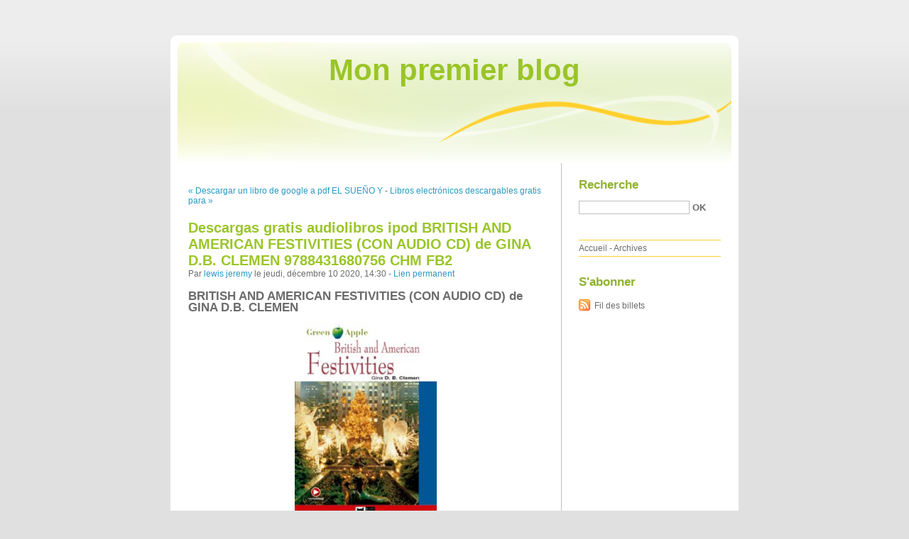

--- FILE ---
content_type: text/html; charset=UTF-8
request_url: http://opigosang.blog.free.fr/index.php?post/2020/12/10/Descargas-gratis-audiolibros-ipod-BRITISH-AND-AMERICAN-FESTIVITIES-%28CON-AUDIO-CD%29-de-GINA-D.B.-CLEMEN-9788431680756-CHM-FB2
body_size: 9709
content:
<!DOCTYPE html PUBLIC "-//W3C//DTD XHTML 1.0 Strict//EN"
"http://www.w3.org/TR/xhtml1/DTD/xhtml1-strict.dtd">
<html xmlns="http://www.w3.org/1999/xhtml" xml:lang="fr" lang="fr">
<head>
  <meta http-equiv="Content-Type" content="text/html; charset=UTF-8" />
  <meta name="MSSmartTagsPreventParsing" content="TRUE" />
  <meta name="ROBOTS" content="INDEX, FOLLOW" />
  
  <title>Descargas gratis audiolibros ipod BRITISH AND AMERICAN FESTIVITIES (CON AUDIO CD) de GINA D.B. CLEMEN 9788431680756 CHM FB2 - Mon premier blog</title>
  <meta name="description" lang="fr" content="BRITISH AND AMERICAN FESTIVITIES (CON AUDIO CD) de GINA D.B. CLEMEN Ficha técnica BRITISH AND AMERICAN FESTIVITIES (CON AUDIO CD) GINA D.B. CLEMEN Número de páginas: 128 Idioma:" />
  <meta name="copyright" content="" />
  <meta name="author" content="lewis jeremy" />
  <meta name="date" scheme="W3CDTF" content="2020-12-10T14:30:00+00:00" />
  
  <link rel="schema.dc" href="http://purl.org/dc/elements/1.1/" />
  <meta name="dc.title" content="Descargas gratis audiolibros ipod BRITISH AND AMERICAN FESTIVITIES (CON AUDIO CD) de GINA D.B. CLEMEN 9788431680756 CHM FB2" />
  <meta name="dc.description" lang="fr" content="BRITISH AND AMERICAN FESTIVITIES (CON AUDIO CD) de GINA D.B. CLEMEN Ficha técnica BRITISH AND AMERICAN FESTIVITIES (CON AUDIO CD) GINA D.B. CLEMEN Número de páginas: 128 Idioma:" />
  <meta name="dc.creator" content="lewis jeremy" />
  <meta name="dc.language" content="fr" />
  <meta name="dc.publisher" content="" />
  <meta name="dc.rights" content="" />
  <meta name="dc.date" scheme="W3CDTF" content="2020-12-10T14:30:00+00:00" />
  <meta name="dc.type" content="text" />
  <meta name="dc.format" content="text/html" />
  
  <link rel="top" href="http://opigosang.blog.free.fr/index.php?" title="Accueil" />
  <link rel="contents" href="http://opigosang.blog.free.fr/index.php?archive" title="Archives" />
  
  <link rel="next" href="http://opigosang.blog.free.fr/index.php?post/2020/12/10/Libros-electr%C3%B3nicos-descargables-gratis-para-tel%C3%A9fono-EL-CAMINO-BLANCO-%28SERIE-CHARLIE-PARKER-4%29-%28Literatura-espa%C3%B1ola%29-RTF"
  title="Libros electrónicos descargables gratis para teléfono EL CAMINO BLANCO (SERIE CHARLIE PARKER 4) (Literatura española) RTF" />
  
  <link rel="previous" href="http://opigosang.blog.free.fr/index.php?post/2020/12/05/Descargar-un-libro-de-google-a-pdf-EL-SUE%C3%91O-Y-OTROS-RELATOS-9788490745168"
  title="Descargar un libro de google a pdf EL SUEÑO Y OTROS RELATOS 9788490745168" />
  
  <link rel="alternate" type="application/atom+xml" title="Atom 1.0" href="http://opigosang.blog.free.fr/index.php?feed/atom" />
  
  <style type="text/css" media="screen">
@import url(/themes/default/style.css);
</style>
<style type="text/css" media="print">
@import url(/themes/default/../default/print.css);
</style>

<script type="text/javascript" src="/themes/default/../default/js/jquery.js"></script>
<script type="text/javascript" src="/themes/default/../default/js/jquery.cookie.js"></script>

<style type="text/css">

</style>
  
  <script type="text/javascript" src="/themes/default/../default/js/post.js"></script>
  <script type="text/javascript">
  //<![CDATA[
  var post_remember_str = 'Se souvenir de moi sur ce blog';
  //]]>
  </script>
</head>

<body class="dc-post">
<div id="page">


<div id="top">
  <h1><span><a href="http://opigosang.blog.free.fr/index.php?">Mon premier blog</a></span></h1>

  </div>

<p id="prelude"><a href="#main">Aller au contenu</a> |
<a href="#blognav">Aller au menu</a> |
<a href="#search">Aller à la recherche</a></p>
<div id="wrapper">

<div id="main">
  <div id="content">
  
  <p id="navlinks">
  <a href="http://opigosang.blog.free.fr/index.php?post/2020/12/05/Descargar-un-libro-de-google-a-pdf-EL-SUE%C3%91O-Y-OTROS-RELATOS-9788490745168"
  title="Descargar un libro de google a pdf EL SUEÑO Y OTROS RELATOS 9788490745168" class="prev">&#171; Descargar un libro de google a pdf EL SUEÑO Y</a>
   <span>-</span> <a href="http://opigosang.blog.free.fr/index.php?post/2020/12/10/Libros-electr%C3%B3nicos-descargables-gratis-para-tel%C3%A9fono-EL-CAMINO-BLANCO-%28SERIE-CHARLIE-PARKER-4%29-%28Literatura-espa%C3%B1ola%29-RTF"
  title="Libros electrónicos descargables gratis para teléfono EL CAMINO BLANCO (SERIE CHARLIE PARKER 4) (Literatura española) RTF" class="next">Libros electrónicos descargables gratis para &#187;</a>
  </p>
  
  <div id="p12046970" class="post">
    <h2 class="post-title">Descargas gratis audiolibros ipod BRITISH AND AMERICAN FESTIVITIES (CON AUDIO CD) de GINA D.B. CLEMEN 9788431680756 CHM FB2</h2>
    
    <p class="post-info">Par <a href="http://opigosang.blog.free.fr/">lewis jeremy</a>    le jeudi, décembre 10 2020, 14:30        - <a href="http://opigosang.blog.free.fr/index.php?post/2020/12/10/Descargas-gratis-audiolibros-ipod-BRITISH-AND-AMERICAN-FESTIVITIES-%28CON-AUDIO-CD%29-de-GINA-D.B.-CLEMEN-9788431680756-CHM-FB2">Lien permanent</a>
    </p>
    
    
    
        
    <div class="post-content"><h2>BRITISH AND AMERICAN FESTIVITIES (CON AUDIO CD) de GINA D.B. CLEMEN</h2>
<p align="center"><img src="https://imagessl6.casadellibro.com/a/l/t5/56/9788431680756.jpg" width="200" alt="Descargas gratis audiolibros ipod BRITISH AND AMERICAN FESTIVITIES (CON AUDIO CD) de GINA D.B. CLEMEN 9788431680756 CHM FB2"><br><br>
<a href="http://filesbooks.info/download.php?group=libro&from=free.fr&id=844&lnk=MjAyMC0xMi0xMA--" target="_blank"><img alt="Descargar BRITISH AND AMERICAN FESTIVITIES (CON AUDIO CD) PDF" src="https://i.imgur.com/wjgLeNP.gif"></a>
</p>


                

<p></p>
<p><br></p>

<p>
<b>Ficha técnica</b>
<ul>
    <li>BRITISH AND AMERICAN FESTIVITIES (CON AUDIO CD)</li>
    <li>GINA D.B. CLEMEN</li>
        <li>Número de páginas: 128</li>
            <li>Idioma:  INGLÉS </li>
        <li>Formatos: Pdf, ePub, MOBI, FB2</li>
        <li>ISBN: 9788431680756</li>
            <li>Editorial:  VICENS-VIVES </li>
            <li>Año de edición:  2014</li>
    
</ul>
</p>
<p></p>
<p><b><a style="color: blue;" href="http://filesbooks.info/download.php?group=libro&from=free.fr&id=844&lnk=MjAyMC0xMi0xMA--" target="_blank">Descargar eBook gratis</a></b></p>

<p><br></p>
<p><br></p>
<p></p>
<p></p>
<p></p>
<h3>Descargas gratis audiolibros ipod BRITISH AND AMERICAN FESTIVITIES (CON AUDIO CD) de GINA D.B. CLEMEN 9788431680756 CHM FB2</h3>
<p>
<h4>Overview</h4>
<p>BLACK CAT. GREEN APPLE  AX.ALUM/IDIOMAS GENERAL</p>
</p>
<p>
PUBLICACIONES SIMILARES:
Descargas de ebooks móviles gratis NOSALTRES DOS de XAVIER BOSCH PDB FB2 DJVU <a href='https://ychenkiza.webnode.fr/l/descargas-de-ebooks-moviles-gratis-nosaltres-dos-de-xavier-bosch-pdb-fb2-djvu2/'>here</a>,
Descarga electrónica de libros electrónicos. Fresh Ink: An Anthology 9781524766313 de Lamar Giles <a href='https://bekockepo.webnode.cl/l/descarga-electronica-de-libros-electronicos-fresh-ink-an-anthology-9781524766313-de-lamar-giles/'>site</a>,
Epub descargar gratis ebooks LA VERDAD 9788427044463 ePub iBook RTF <a href='http://ywugawho.eklablog.com/epub-descargar-gratis-ebooks-la-verdad-9788427044463-epub-ibook-rtf-a204394366'>site</a>,
Ebook descargable gratis The Psychology of Sex and Gender  de Jennifer Katherine Bosson, Joseph Alan Vandello, Camille E. Buckner 9781506331324 <a href='https://rokiqotud.webnode.es/l/ebook-descargable-gratis-the-psychology-of-sex-and-gender-de-jennifer-katherine-bosson-joseph-alan-vandello-camille-e-buckner-9781506331324/'>site</a>,
Free pdf ebooks downloads The Two-Week Arrangement PDB <a href='http://cadewykn.ek.la/free-pdf-ebooks-downloads-the-two-week-arrangement-pdb-a204394382'>link</a>,
Livres gratuits à télécharger en lecture Le moineau de Dieu <a href='https://ackitejid.webnode.cl/l/livres-gratuits-a-telecharger-en-lecture-le-moineau-de-dieu/'>read book</a>,
Download free kindle books for pc Deep Learning <a href='https://zackesufu.webnode.fr/l/download-free-kindle-books-for-pc-deep-learning/'>link</a>,
Leer un libro de descarga de mp3 LSAT PrepTests 72-81 Unlocked: Exclusive Data + Analysis + Explanations de Kaplan Test Prep en español <a href='https://bekockepo.webnode.cl/l/leer-un-libro-de-descarga-de-mp3-lsat-preptests-72-81-unlocked-exclusive-data-analysis-explanations-de-kaplan-test-prep-en-espanol/'>here</a>,
Free downloads war books Choosing Leadership: A Workbook <a href='https://shyfuryss.webnode.pt/l/free-downloads-war-books-choosing-leadership-a-workbook/'>download pdf</a>,
</p></div>

      </div>

  

    
  
    
    
    </div>
</div> <!-- End #main -->

<div id="sidebar">
  <div id="blognav">
    <div id="search"><h2><label for="q">Recherche</label></h2><form action="http://opigosang.blog.free.fr/index.php?" method="get"><fieldset><p><input type="text" size="10" maxlength="255" id="q" name="q" value="" /> <input class="submit" type="submit" value="ok" /></p></fieldset></form></div><div id="topnav"><ul><li class="topnav-home"><a href="http://opigosang.blog.free.fr/index.php?">Accueil</a><span> - </span></li><li class="topnav-arch"><a href="http://opigosang.blog.free.fr/index.php?archive">Archives</a></li></ul></div>  </div> <!-- End #blognav -->
  
  <div id="blogextra">
    <div class="syndicate"><h2>S'abonner</h2><ul><li><a type="application/atom+xml" href="http://opigosang.blog.free.fr/index.php?feed/atom" title="Fil Atom des billets de ce blog" class="feed">Fil des billets</a></li></ul></div>  </div> <!-- End #blogextra -->
</div>

</div> <!-- End #wrapper -->

<div id="footer">
  <p>Propulsé par <a href="http://dotclear.org/">Dotclear</a></p>
</div>

</div> <!-- End #page -->
</body>
</html>
